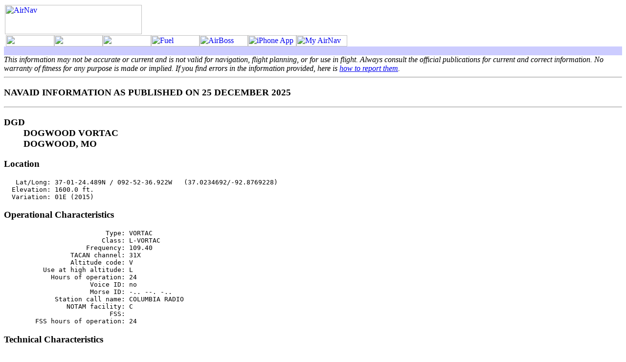

--- FILE ---
content_type: text/html
request_url: https://www.airnav.com/cgi-bin/navaid-info?id=DGD&type=VORTAC&name=DOGWOOD
body_size: 4445
content:
<HTML>

<!-- Copyright AirNav, LLC.  ALL RIGHTS RESERVED.  -->
<!-- DO NOT COPY THIS CODE WITHOUT PERMISSION.     -->
<!-- DO NOT MAKE DERIVATIVE WORKS.                 -->
<!-- If you are thinking of copying this code      -->
<!-- email contact@airnav.com for authorization.   -->

<HEAD>
<LINK rel=StyleSheet href="http://img.airnav.com/css/css1.css" type="text/css">
<BASE target="_top">
<TITLE>AirNav: Navaid information</TITLE>
</HEAD>
<BODY bgcolor="#ffffff">
<TABLE cellpadding=0 border=0 width="100%">
<TR valign=top>
<TD align=left valign=top height=60>
<A href="/"><IMG src="//img.airnav.com/logo/header.gif" width=280 height=60 alt="AirNav" border=0></A>
</TD>
<TD>&nbsp;</TD>
<TD width=468 height=60 align=right>
</TD>
</TABLE>
<TABLE width="100%" cellspacing=0 cellpadding=0 border=0>
<TR><TD width=20>&nbsp;</TD><TD align=left><TABLE cellspacing=0 cellpadding=0 border=0><TR>
<TD><A href="/airports/"><IMG src="//img.airnav.com/tabs/airports.gif" width=99 height=23 alt="" border=0></A></TD>

<TD><A href="/navaids/"><IMG src="//img.airnav.com/tabs/navaids.gif" width=99 height=23 alt="" border=0></A></TD>

<TD><A href="/airspace/fix/"><IMG src="//img.airnav.com/tabs/fix.gif" width=99 height=23 alt="" border=0></A></TD>

<TD><A href="/fuel/"><IMG src="//img.airnav.com/tabs/fuel.gif" width=99 height=23 alt="Fuel" border=0></A></TD>

<TD><A href="/airboss/"><IMG src="//img.airnav.com/tabs/airboss.gif" width=99 height=23 alt="AirBoss" border=0></A></TD>

<TD><A href="/iphoneapp/"><IMG src="//img.airnav.com/tabs/iphoneapp.gif" width=99 height=23 alt="iPhone App" border=0></A></TD>

<TD><A href="//my.airnav.com/my"><IMG src="//img.airnav.com/tabs/myairnav.gif" width=104 height=23 alt="My AirNav" border=0></A></TD>

</TR></TD></TABLE></TR>
<TR><TD width=20 bgcolor="#CCCCFF">&nbsp;</TD><TD width="100%" bgcolor="#CCCCFF">&nbsp;</TD></TR>
</TABLE>
<I>
This information may not be accurate or current and is not valid for navigation, flight planning, or for use in flight.
Always consult the official publications for current and correct information.
No warranty of fitness for any purpose is made or implied. 
</I>
<I>If you find errors in the information provided, here is <A href="/info/reporting-errors.html">how to report them</A>.</I>
<HR>
<H3>NAVAID INFORMATION AS PUBLISHED ON 25 DECEMBER 2025</H3>
<HR>
<H3><DL><DT>DGD<DD>DOGWOOD VORTAC<BR>DOGWOOD, MO
</DL></H3>
<H3>Location</H3>
<PRE>   Lat/Long: 37-01-24.489N / 092-52-36.922W   (37.0234692/-92.8769228)
  Elevation: 1600.0 ft.
  Variation: 01E (2015)
</PRE>
<H3>Operational Characteristics</H3>
<PRE>                          Type: VORTAC 
                         Class: L-VORTAC 
                     Frequency: 109.40 
                 TACAN channel: 31X 
                 Altitude code: V 
          Use at high altitude: L 
            Hours of operation: 24 
                      Voice ID: no 
                      Morse ID: -.. --. -.. 
             Station call name: COLUMBIA RADIO 
                NOTAM facility: C 
                           FSS: 
        FSS hours of operation: 24 
</PRE>
<H3>Technical Characteristics</H3>
<PRE>                      Accuracy: NOS 
                    Monitoring: Internal monitoring plus status indicator
                                at control point 
                         Owner: FEDERAL AVIATION ADMIN 
                      Operator: FEDERAL AVIATION ADMIN 
           Common system usage: yes 
                For public use: yes 
</PRE>
<H3>Remarks</H3><OL>
<LI>VOR UNUSBL 032-042 BYD 40 NM; 284-294 BYD 9 NM BLW 6000 FT; 284-294 BYD 21 NM BLW 12000 FT; 285-296 BYD 40 NM.
</OL>
<BR>&nbsp;<BR>
<TABLE width="100%" cellspacing=5 cellpadding=0 border=0 bgcolor="#CCCCFF">
<TR><TD colspan=2 bgcolor="#333399"><IMG src="http://img.airnav.com/1dot.gif" width=1 height=1 alt="" border=0></TD></TR>
<TR valign=bottom>
<TD><FONT size="-2" color="#404040">
Copyright &copy; AirNav, LLC. All rights reserved.
</FONT>
</TD>
<TD align=right><FONT size="-2"><A href="/info/privacy.html">Privacy Policy</A>&nbsp; <A href="/info/contact.html">Contact</A></FONT></TD>
</TR>
</TABLE>

</BODY>
<!-- Copyright AirNav, LLC.  ALL RIGHTS RESERVED. -->
</HTML>
<script src="http://www.google-analytics.com/urchin.js" type="text/javascript">
</script>
<script type="text/javascript">
_uacct = "UA-467723-1";
urchinTracker();
</script>
</BODY>
<!-- Copyright AirNav, LLC.  ALL RIGHTS RESERVED. -->
</HTML>
